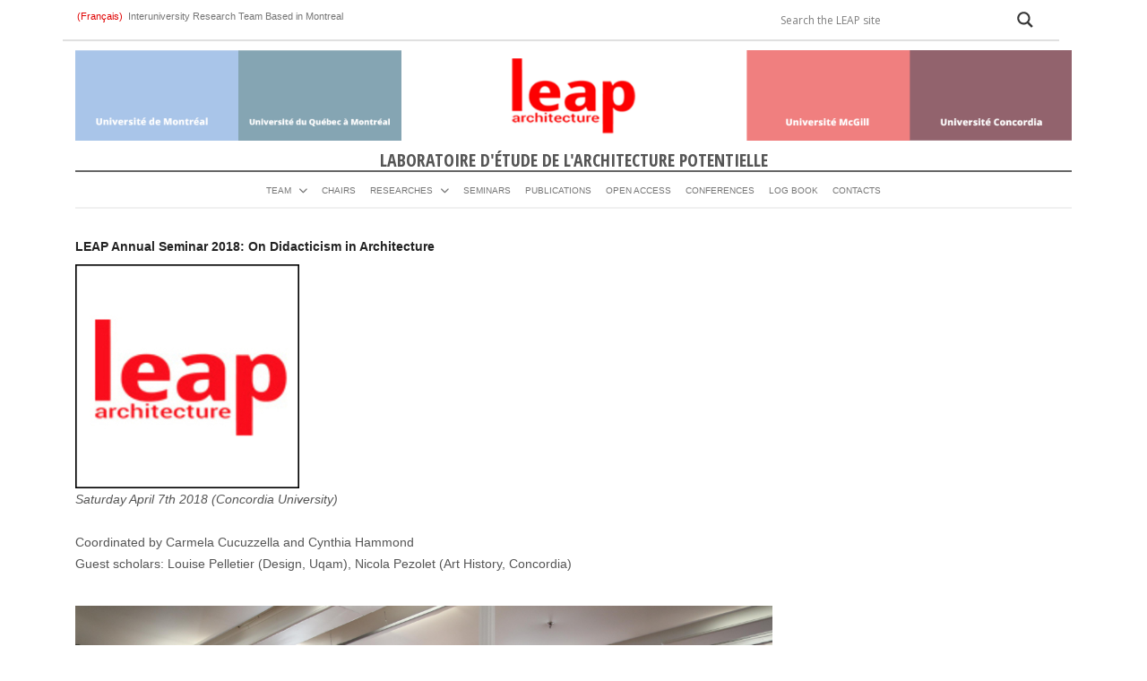

--- FILE ---
content_type: text/html; charset=UTF-8
request_url: https://leap-architecture.org/en/seminaire/seminaire-annuel-du-leap-2017-du-didactisme-en-architecture/
body_size: 79583
content:
<!DOCTYPE html>
<html dir="ltr" lang="en-US" prefix="og: https://ogp.me/ns#" class="no-js">
<head>
	<meta charset="UTF-8">
	        <meta name="viewport" content="width=device-width, initial-scale=1, maximum-scale=1" />
    	<link rel="profile" href="http://gmpg.org/xfn/11">
	<link rel="pingback" href="https://leap-architecture.org/xmlrpc.php">
	<!--[if lt IE 9]>
	<script src="https://leap-architecture.org/wp-content/themes/newsplus_4/js/html5.js"></script>
	<![endif]-->
	<title>LEAP Annual Seminar 2018: On Didacticism in Architecture | LABORATOIRE D'ÉTUDE DE L'ARCHITECTURE POTENTIELLE</title>
	<style>img:is([sizes="auto" i], [sizes^="auto," i]) { contain-intrinsic-size: 3000px 1500px }</style>
	
		<!-- All in One SEO 4.9.0 - aioseo.com -->
	<meta name="robots" content="max-image-preview:large" />
	<link rel="canonical" href="https://leap-architecture.org/en/seminaire/seminaire-annuel-du-leap-2017-du-didactisme-en-architecture/" />
	<meta name="generator" content="All in One SEO (AIOSEO) 4.9.0" />
		<meta property="og:locale" content="en_US" />
		<meta property="og:site_name" content="LABORATOIRE D&#039;ÉTUDE DE L&#039;ARCHITECTURE POTENTIELLE | Interuniversity Research Team Based in Montreal" />
		<meta property="og:type" content="article" />
		<meta property="og:title" content="LEAP Annual Seminar 2018: On Didacticism in Architecture | LABORATOIRE D&#039;ÉTUDE DE L&#039;ARCHITECTURE POTENTIELLE" />
		<meta property="og:url" content="https://leap-architecture.org/en/seminaire/seminaire-annuel-du-leap-2017-du-didactisme-en-architecture/" />
		<meta property="article:published_time" content="2018-08-10T15:15:23+00:00" />
		<meta property="article:modified_time" content="2018-08-10T20:19:18+00:00" />
		<meta name="twitter:card" content="summary" />
		<meta name="twitter:title" content="LEAP Annual Seminar 2018: On Didacticism in Architecture | LABORATOIRE D&#039;ÉTUDE DE L&#039;ARCHITECTURE POTENTIELLE" />
		<script type="application/ld+json" class="aioseo-schema">
			{"@context":"https:\/\/schema.org","@graph":[{"@type":"BreadcrumbList","@id":"https:\/\/leap-architecture.org\/en\/seminaire\/seminaire-annuel-du-leap-2017-du-didactisme-en-architecture\/#breadcrumblist","itemListElement":[{"@type":"ListItem","@id":"https:\/\/leap-architecture.org\/en#listItem","position":1,"name":"Accueil","item":"https:\/\/leap-architecture.org\/en","nextItem":{"@type":"ListItem","@id":"https:\/\/leap-architecture.org\/en\/seminaire\/#listItem","name":"S\u00e9minaires"}},{"@type":"ListItem","@id":"https:\/\/leap-architecture.org\/en\/seminaire\/#listItem","position":2,"name":"S\u00e9minaires","item":"https:\/\/leap-architecture.org\/en\/seminaire\/","nextItem":{"@type":"ListItem","@id":"https:\/\/leap-architecture.org\/en\/seminaire\/seminaire-annuel-du-leap-2017-du-didactisme-en-architecture\/#listItem","name":"LEAP Annual Seminar 2018: On Didacticism in Architecture"},"previousItem":{"@type":"ListItem","@id":"https:\/\/leap-architecture.org\/en#listItem","name":"Accueil"}},{"@type":"ListItem","@id":"https:\/\/leap-architecture.org\/en\/seminaire\/seminaire-annuel-du-leap-2017-du-didactisme-en-architecture\/#listItem","position":3,"name":"LEAP Annual Seminar 2018: On Didacticism in Architecture","previousItem":{"@type":"ListItem","@id":"https:\/\/leap-architecture.org\/en\/seminaire\/#listItem","name":"S\u00e9minaires"}}]},{"@type":"Organization","@id":"https:\/\/leap-architecture.org\/en\/#organization","name":"LABORATOIRE D'\u00c9TUDE DE L'ARCHITECTURE POTENTIELLE","description":"Interuniversity Research Team Based in Montreal","url":"https:\/\/leap-architecture.org\/en\/","logo":{"@type":"ImageObject","url":"https:\/\/leap-architecture.org\/wp-content\/uploads\/2018\/08\/leap_cadre.jpg","@id":"https:\/\/leap-architecture.org\/en\/seminaire\/seminaire-annuel-du-leap-2017-du-didactisme-en-architecture\/#organizationLogo","width":250,"height":250},"image":{"@id":"https:\/\/leap-architecture.org\/en\/seminaire\/seminaire-annuel-du-leap-2017-du-didactisme-en-architecture\/#organizationLogo"}},{"@type":"WebPage","@id":"https:\/\/leap-architecture.org\/en\/seminaire\/seminaire-annuel-du-leap-2017-du-didactisme-en-architecture\/#webpage","url":"https:\/\/leap-architecture.org\/en\/seminaire\/seminaire-annuel-du-leap-2017-du-didactisme-en-architecture\/","name":"LEAP Annual Seminar 2018: On Didacticism in Architecture | LABORATOIRE D'\u00c9TUDE DE L'ARCHITECTURE POTENTIELLE","inLanguage":"en-US","isPartOf":{"@id":"https:\/\/leap-architecture.org\/en\/#website"},"breadcrumb":{"@id":"https:\/\/leap-architecture.org\/en\/seminaire\/seminaire-annuel-du-leap-2017-du-didactisme-en-architecture\/#breadcrumblist"},"image":{"@type":"ImageObject","url":"https:\/\/leap-architecture.org\/wp-content\/uploads\/2018\/08\/leap_cadre.jpg","@id":"https:\/\/leap-architecture.org\/en\/seminaire\/seminaire-annuel-du-leap-2017-du-didactisme-en-architecture\/#mainImage","width":250,"height":250},"primaryImageOfPage":{"@id":"https:\/\/leap-architecture.org\/en\/seminaire\/seminaire-annuel-du-leap-2017-du-didactisme-en-architecture\/#mainImage"},"datePublished":"2018-08-10T10:15:23-05:00","dateModified":"2018-08-10T15:19:18-05:00"},{"@type":"WebSite","@id":"https:\/\/leap-architecture.org\/en\/#website","url":"https:\/\/leap-architecture.org\/en\/","name":"{:fr}LABORATOIRE D'\u00c9TUDE DE L'ARCHITECTURE POTENTIELLE{:}{:en}LABORATOIRE D'\u00c9TUDE DE L'ARCHITECTURE POTENTIELLE{:}","description":"Interuniversity Research Team Based in Montreal","inLanguage":"en-US","publisher":{"@id":"https:\/\/leap-architecture.org\/en\/#organization"}}]}
		</script>
		<!-- All in One SEO -->

<link rel='dns-prefetch' href='//fonts.googleapis.com' />
<link rel="alternate" type="application/rss+xml" title="LABORATOIRE D&#039;ÉTUDE DE L&#039;ARCHITECTURE POTENTIELLE &raquo; Feed" href="https://leap-architecture.org/en/feed/" />
<link rel="alternate" type="application/rss+xml" title="LABORATOIRE D&#039;ÉTUDE DE L&#039;ARCHITECTURE POTENTIELLE &raquo; Comments Feed" href="https://leap-architecture.org/en/comments/feed/" />
<script type="text/javascript">
/* <![CDATA[ */
window._wpemojiSettings = {"baseUrl":"https:\/\/s.w.org\/images\/core\/emoji\/16.0.1\/72x72\/","ext":".png","svgUrl":"https:\/\/s.w.org\/images\/core\/emoji\/16.0.1\/svg\/","svgExt":".svg","source":{"concatemoji":"https:\/\/leap-architecture.org\/wp-includes\/js\/wp-emoji-release.min.js?ver=6.8.3"}};
/*! This file is auto-generated */
!function(s,n){var o,i,e;function c(e){try{var t={supportTests:e,timestamp:(new Date).valueOf()};sessionStorage.setItem(o,JSON.stringify(t))}catch(e){}}function p(e,t,n){e.clearRect(0,0,e.canvas.width,e.canvas.height),e.fillText(t,0,0);var t=new Uint32Array(e.getImageData(0,0,e.canvas.width,e.canvas.height).data),a=(e.clearRect(0,0,e.canvas.width,e.canvas.height),e.fillText(n,0,0),new Uint32Array(e.getImageData(0,0,e.canvas.width,e.canvas.height).data));return t.every(function(e,t){return e===a[t]})}function u(e,t){e.clearRect(0,0,e.canvas.width,e.canvas.height),e.fillText(t,0,0);for(var n=e.getImageData(16,16,1,1),a=0;a<n.data.length;a++)if(0!==n.data[a])return!1;return!0}function f(e,t,n,a){switch(t){case"flag":return n(e,"\ud83c\udff3\ufe0f\u200d\u26a7\ufe0f","\ud83c\udff3\ufe0f\u200b\u26a7\ufe0f")?!1:!n(e,"\ud83c\udde8\ud83c\uddf6","\ud83c\udde8\u200b\ud83c\uddf6")&&!n(e,"\ud83c\udff4\udb40\udc67\udb40\udc62\udb40\udc65\udb40\udc6e\udb40\udc67\udb40\udc7f","\ud83c\udff4\u200b\udb40\udc67\u200b\udb40\udc62\u200b\udb40\udc65\u200b\udb40\udc6e\u200b\udb40\udc67\u200b\udb40\udc7f");case"emoji":return!a(e,"\ud83e\udedf")}return!1}function g(e,t,n,a){var r="undefined"!=typeof WorkerGlobalScope&&self instanceof WorkerGlobalScope?new OffscreenCanvas(300,150):s.createElement("canvas"),o=r.getContext("2d",{willReadFrequently:!0}),i=(o.textBaseline="top",o.font="600 32px Arial",{});return e.forEach(function(e){i[e]=t(o,e,n,a)}),i}function t(e){var t=s.createElement("script");t.src=e,t.defer=!0,s.head.appendChild(t)}"undefined"!=typeof Promise&&(o="wpEmojiSettingsSupports",i=["flag","emoji"],n.supports={everything:!0,everythingExceptFlag:!0},e=new Promise(function(e){s.addEventListener("DOMContentLoaded",e,{once:!0})}),new Promise(function(t){var n=function(){try{var e=JSON.parse(sessionStorage.getItem(o));if("object"==typeof e&&"number"==typeof e.timestamp&&(new Date).valueOf()<e.timestamp+604800&&"object"==typeof e.supportTests)return e.supportTests}catch(e){}return null}();if(!n){if("undefined"!=typeof Worker&&"undefined"!=typeof OffscreenCanvas&&"undefined"!=typeof URL&&URL.createObjectURL&&"undefined"!=typeof Blob)try{var e="postMessage("+g.toString()+"("+[JSON.stringify(i),f.toString(),p.toString(),u.toString()].join(",")+"));",a=new Blob([e],{type:"text/javascript"}),r=new Worker(URL.createObjectURL(a),{name:"wpTestEmojiSupports"});return void(r.onmessage=function(e){c(n=e.data),r.terminate(),t(n)})}catch(e){}c(n=g(i,f,p,u))}t(n)}).then(function(e){for(var t in e)n.supports[t]=e[t],n.supports.everything=n.supports.everything&&n.supports[t],"flag"!==t&&(n.supports.everythingExceptFlag=n.supports.everythingExceptFlag&&n.supports[t]);n.supports.everythingExceptFlag=n.supports.everythingExceptFlag&&!n.supports.flag,n.DOMReady=!1,n.readyCallback=function(){n.DOMReady=!0}}).then(function(){return e}).then(function(){var e;n.supports.everything||(n.readyCallback(),(e=n.source||{}).concatemoji?t(e.concatemoji):e.wpemoji&&e.twemoji&&(t(e.twemoji),t(e.wpemoji)))}))}((window,document),window._wpemojiSettings);
/* ]]> */
</script>
<link rel='stylesheet' id='css-cs-css' href='https://leap-architecture.org/wp-content/plugins/LEAP//chosen/chosen.css?ver=6.8.3' type='text/css' media='all' />
<link rel='stylesheet' id='css-et-css' href='https://leap-architecture.org/wp-content/plugins/Publications//css/easy-responsive-tabs.css?ver=6.8.3' type='text/css' media='all' />

<style id='wp-emoji-styles-inline-css' type='text/css'>

	img.wp-smiley, img.emoji {
		display: inline !important;
		border: none !important;
		box-shadow: none !important;
		height: 1em !important;
		width: 1em !important;
		margin: 0 0.07em !important;
		vertical-align: -0.1em !important;
		background: none !important;
		padding: 0 !important;
	}
</style>
<link rel='stylesheet' id='wp-block-library-css' href='https://leap-architecture.org/wp-includes/css/dist/block-library/style.min.css?ver=6.8.3' type='text/css' media='all' />
<style id='classic-theme-styles-inline-css' type='text/css'>
/*! This file is auto-generated */
.wp-block-button__link{color:#fff;background-color:#32373c;border-radius:9999px;box-shadow:none;text-decoration:none;padding:calc(.667em + 2px) calc(1.333em + 2px);font-size:1.125em}.wp-block-file__button{background:#32373c;color:#fff;text-decoration:none}
</style>
<link rel='stylesheet' id='aioseo/css/src/vue/standalone/blocks/table-of-contents/global.scss-css' href='https://leap-architecture.org/wp-content/plugins/all-in-one-seo-pack/dist/Lite/assets/css/table-of-contents/global.e90f6d47.css?ver=4.9.0' type='text/css' media='all' />
<style id='global-styles-inline-css' type='text/css'>
:root{--wp--preset--aspect-ratio--square: 1;--wp--preset--aspect-ratio--4-3: 4/3;--wp--preset--aspect-ratio--3-4: 3/4;--wp--preset--aspect-ratio--3-2: 3/2;--wp--preset--aspect-ratio--2-3: 2/3;--wp--preset--aspect-ratio--16-9: 16/9;--wp--preset--aspect-ratio--9-16: 9/16;--wp--preset--color--black: #000000;--wp--preset--color--cyan-bluish-gray: #abb8c3;--wp--preset--color--white: #ffffff;--wp--preset--color--pale-pink: #f78da7;--wp--preset--color--vivid-red: #cf2e2e;--wp--preset--color--luminous-vivid-orange: #ff6900;--wp--preset--color--luminous-vivid-amber: #fcb900;--wp--preset--color--light-green-cyan: #7bdcb5;--wp--preset--color--vivid-green-cyan: #00d084;--wp--preset--color--pale-cyan-blue: #8ed1fc;--wp--preset--color--vivid-cyan-blue: #0693e3;--wp--preset--color--vivid-purple: #9b51e0;--wp--preset--gradient--vivid-cyan-blue-to-vivid-purple: linear-gradient(135deg,rgba(6,147,227,1) 0%,rgb(155,81,224) 100%);--wp--preset--gradient--light-green-cyan-to-vivid-green-cyan: linear-gradient(135deg,rgb(122,220,180) 0%,rgb(0,208,130) 100%);--wp--preset--gradient--luminous-vivid-amber-to-luminous-vivid-orange: linear-gradient(135deg,rgba(252,185,0,1) 0%,rgba(255,105,0,1) 100%);--wp--preset--gradient--luminous-vivid-orange-to-vivid-red: linear-gradient(135deg,rgba(255,105,0,1) 0%,rgb(207,46,46) 100%);--wp--preset--gradient--very-light-gray-to-cyan-bluish-gray: linear-gradient(135deg,rgb(238,238,238) 0%,rgb(169,184,195) 100%);--wp--preset--gradient--cool-to-warm-spectrum: linear-gradient(135deg,rgb(74,234,220) 0%,rgb(151,120,209) 20%,rgb(207,42,186) 40%,rgb(238,44,130) 60%,rgb(251,105,98) 80%,rgb(254,248,76) 100%);--wp--preset--gradient--blush-light-purple: linear-gradient(135deg,rgb(255,206,236) 0%,rgb(152,150,240) 100%);--wp--preset--gradient--blush-bordeaux: linear-gradient(135deg,rgb(254,205,165) 0%,rgb(254,45,45) 50%,rgb(107,0,62) 100%);--wp--preset--gradient--luminous-dusk: linear-gradient(135deg,rgb(255,203,112) 0%,rgb(199,81,192) 50%,rgb(65,88,208) 100%);--wp--preset--gradient--pale-ocean: linear-gradient(135deg,rgb(255,245,203) 0%,rgb(182,227,212) 50%,rgb(51,167,181) 100%);--wp--preset--gradient--electric-grass: linear-gradient(135deg,rgb(202,248,128) 0%,rgb(113,206,126) 100%);--wp--preset--gradient--midnight: linear-gradient(135deg,rgb(2,3,129) 0%,rgb(40,116,252) 100%);--wp--preset--font-size--small: 13px;--wp--preset--font-size--medium: 20px;--wp--preset--font-size--large: 36px;--wp--preset--font-size--x-large: 42px;--wp--preset--spacing--20: 0.44rem;--wp--preset--spacing--30: 0.67rem;--wp--preset--spacing--40: 1rem;--wp--preset--spacing--50: 1.5rem;--wp--preset--spacing--60: 2.25rem;--wp--preset--spacing--70: 3.38rem;--wp--preset--spacing--80: 5.06rem;--wp--preset--shadow--natural: 6px 6px 9px rgba(0, 0, 0, 0.2);--wp--preset--shadow--deep: 12px 12px 50px rgba(0, 0, 0, 0.4);--wp--preset--shadow--sharp: 6px 6px 0px rgba(0, 0, 0, 0.2);--wp--preset--shadow--outlined: 6px 6px 0px -3px rgba(255, 255, 255, 1), 6px 6px rgba(0, 0, 0, 1);--wp--preset--shadow--crisp: 6px 6px 0px rgba(0, 0, 0, 1);}:where(.is-layout-flex){gap: 0.5em;}:where(.is-layout-grid){gap: 0.5em;}body .is-layout-flex{display: flex;}.is-layout-flex{flex-wrap: wrap;align-items: center;}.is-layout-flex > :is(*, div){margin: 0;}body .is-layout-grid{display: grid;}.is-layout-grid > :is(*, div){margin: 0;}:where(.wp-block-columns.is-layout-flex){gap: 2em;}:where(.wp-block-columns.is-layout-grid){gap: 2em;}:where(.wp-block-post-template.is-layout-flex){gap: 1.25em;}:where(.wp-block-post-template.is-layout-grid){gap: 1.25em;}.has-black-color{color: var(--wp--preset--color--black) !important;}.has-cyan-bluish-gray-color{color: var(--wp--preset--color--cyan-bluish-gray) !important;}.has-white-color{color: var(--wp--preset--color--white) !important;}.has-pale-pink-color{color: var(--wp--preset--color--pale-pink) !important;}.has-vivid-red-color{color: var(--wp--preset--color--vivid-red) !important;}.has-luminous-vivid-orange-color{color: var(--wp--preset--color--luminous-vivid-orange) !important;}.has-luminous-vivid-amber-color{color: var(--wp--preset--color--luminous-vivid-amber) !important;}.has-light-green-cyan-color{color: var(--wp--preset--color--light-green-cyan) !important;}.has-vivid-green-cyan-color{color: var(--wp--preset--color--vivid-green-cyan) !important;}.has-pale-cyan-blue-color{color: var(--wp--preset--color--pale-cyan-blue) !important;}.has-vivid-cyan-blue-color{color: var(--wp--preset--color--vivid-cyan-blue) !important;}.has-vivid-purple-color{color: var(--wp--preset--color--vivid-purple) !important;}.has-black-background-color{background-color: var(--wp--preset--color--black) !important;}.has-cyan-bluish-gray-background-color{background-color: var(--wp--preset--color--cyan-bluish-gray) !important;}.has-white-background-color{background-color: var(--wp--preset--color--white) !important;}.has-pale-pink-background-color{background-color: var(--wp--preset--color--pale-pink) !important;}.has-vivid-red-background-color{background-color: var(--wp--preset--color--vivid-red) !important;}.has-luminous-vivid-orange-background-color{background-color: var(--wp--preset--color--luminous-vivid-orange) !important;}.has-luminous-vivid-amber-background-color{background-color: var(--wp--preset--color--luminous-vivid-amber) !important;}.has-light-green-cyan-background-color{background-color: var(--wp--preset--color--light-green-cyan) !important;}.has-vivid-green-cyan-background-color{background-color: var(--wp--preset--color--vivid-green-cyan) !important;}.has-pale-cyan-blue-background-color{background-color: var(--wp--preset--color--pale-cyan-blue) !important;}.has-vivid-cyan-blue-background-color{background-color: var(--wp--preset--color--vivid-cyan-blue) !important;}.has-vivid-purple-background-color{background-color: var(--wp--preset--color--vivid-purple) !important;}.has-black-border-color{border-color: var(--wp--preset--color--black) !important;}.has-cyan-bluish-gray-border-color{border-color: var(--wp--preset--color--cyan-bluish-gray) !important;}.has-white-border-color{border-color: var(--wp--preset--color--white) !important;}.has-pale-pink-border-color{border-color: var(--wp--preset--color--pale-pink) !important;}.has-vivid-red-border-color{border-color: var(--wp--preset--color--vivid-red) !important;}.has-luminous-vivid-orange-border-color{border-color: var(--wp--preset--color--luminous-vivid-orange) !important;}.has-luminous-vivid-amber-border-color{border-color: var(--wp--preset--color--luminous-vivid-amber) !important;}.has-light-green-cyan-border-color{border-color: var(--wp--preset--color--light-green-cyan) !important;}.has-vivid-green-cyan-border-color{border-color: var(--wp--preset--color--vivid-green-cyan) !important;}.has-pale-cyan-blue-border-color{border-color: var(--wp--preset--color--pale-cyan-blue) !important;}.has-vivid-cyan-blue-border-color{border-color: var(--wp--preset--color--vivid-cyan-blue) !important;}.has-vivid-purple-border-color{border-color: var(--wp--preset--color--vivid-purple) !important;}.has-vivid-cyan-blue-to-vivid-purple-gradient-background{background: var(--wp--preset--gradient--vivid-cyan-blue-to-vivid-purple) !important;}.has-light-green-cyan-to-vivid-green-cyan-gradient-background{background: var(--wp--preset--gradient--light-green-cyan-to-vivid-green-cyan) !important;}.has-luminous-vivid-amber-to-luminous-vivid-orange-gradient-background{background: var(--wp--preset--gradient--luminous-vivid-amber-to-luminous-vivid-orange) !important;}.has-luminous-vivid-orange-to-vivid-red-gradient-background{background: var(--wp--preset--gradient--luminous-vivid-orange-to-vivid-red) !important;}.has-very-light-gray-to-cyan-bluish-gray-gradient-background{background: var(--wp--preset--gradient--very-light-gray-to-cyan-bluish-gray) !important;}.has-cool-to-warm-spectrum-gradient-background{background: var(--wp--preset--gradient--cool-to-warm-spectrum) !important;}.has-blush-light-purple-gradient-background{background: var(--wp--preset--gradient--blush-light-purple) !important;}.has-blush-bordeaux-gradient-background{background: var(--wp--preset--gradient--blush-bordeaux) !important;}.has-luminous-dusk-gradient-background{background: var(--wp--preset--gradient--luminous-dusk) !important;}.has-pale-ocean-gradient-background{background: var(--wp--preset--gradient--pale-ocean) !important;}.has-electric-grass-gradient-background{background: var(--wp--preset--gradient--electric-grass) !important;}.has-midnight-gradient-background{background: var(--wp--preset--gradient--midnight) !important;}.has-small-font-size{font-size: var(--wp--preset--font-size--small) !important;}.has-medium-font-size{font-size: var(--wp--preset--font-size--medium) !important;}.has-large-font-size{font-size: var(--wp--preset--font-size--large) !important;}.has-x-large-font-size{font-size: var(--wp--preset--font-size--x-large) !important;}
:where(.wp-block-post-template.is-layout-flex){gap: 1.25em;}:where(.wp-block-post-template.is-layout-grid){gap: 1.25em;}
:where(.wp-block-columns.is-layout-flex){gap: 2em;}:where(.wp-block-columns.is-layout-grid){gap: 2em;}
:root :where(.wp-block-pullquote){font-size: 1.5em;line-height: 1.6;}
</style>
<link rel='stylesheet' id='humaneco-dt-style-css' href='https://leap-architecture.org/wp-content/plugins/Publications//DataTables/datatables.min.css?ver=6.8.3' type='text/css' media='all' />
<link rel='stylesheet' id='wpdreams-asl-basic-css' href='https://leap-architecture.org/wp-content/plugins/ajax-search-lite/css/style.basic.css?ver=4.13.4' type='text/css' media='all' />
<style id='wpdreams-asl-basic-inline-css' type='text/css'>

					div[id*='ajaxsearchlitesettings'].searchsettings .asl_option_inner label {
						font-size: 0px !important;
						color: rgba(0, 0, 0, 0);
					}
					div[id*='ajaxsearchlitesettings'].searchsettings .asl_option_inner label:after {
						font-size: 11px !important;
						position: absolute;
						top: 0;
						left: 0;
						z-index: 1;
					}
					.asl_w_container {
						width: 320px;
						margin: 0px -10px 0px calc(100% - 310px);
						min-width: 200px;
					}
					div[id*='ajaxsearchlite'].asl_m {
						width: 100%;
					}
					div[id*='ajaxsearchliteres'].wpdreams_asl_results div.resdrg span.highlighted {
						font-weight: bold;
						color: rgb(217, 49, 43);
						background-color: rgba(238, 238, 238, 1);
					}
					div[id*='ajaxsearchliteres'].wpdreams_asl_results .results img.asl_image {
						width: 70px;
						height: 70px;
						object-fit: cover;
					}
					div[id*='ajaxsearchlite'].asl_r .results {
						max-height: none;
					}
					div[id*='ajaxsearchlite'].asl_r {
						position: absolute;
					}
				
						div.asl_r.asl_w.vertical .results .item::after {
							display: block;
							position: absolute;
							bottom: 0;
							content: '';
							height: 1px;
							width: 100%;
							background: #D8D8D8;
						}
						div.asl_r.asl_w.vertical .results .item.asl_last_item::after {
							display: none;
						}
					
</style>
<link rel='stylesheet' id='wpdreams-asl-instance-css' href='https://leap-architecture.org/wp-content/plugins/ajax-search-lite/css/style-underline.css?ver=4.13.4' type='text/css' media='all' />
<link rel='stylesheet' id='wp-pagenavi-css' href='https://leap-architecture.org/wp-content/plugins/wp-pagenavi/pagenavi-css.css?ver=2.70' type='text/css' media='all' />
<link rel='stylesheet' id='js_composer_front-css' href='https://leap-architecture.org/wp-content/plugins/js_composer/assets/css/js_composer.min.css?ver=7.9' type='text/css' media='all' />
<link rel='stylesheet' id='msl-main-css' href='https://leap-architecture.org/wp-content/plugins/master-slider/public/assets/css/masterslider.main.css?ver=3.11.0' type='text/css' media='all' />
<link rel='stylesheet' id='msl-custom-css' href='https://leap-architecture.org/wp-content/uploads/master-slider/custom.css?ver=54.3' type='text/css' media='all' />
<link rel='stylesheet' id='newsplus-fonts-deprecated-css' href='https://fonts.googleapis.com/css?family=Open+Sans:400italic,600italic,700italic,400,600,700&#038;subset=latin,latin-ext' type='text/css' media='all' />
<link rel='stylesheet' id='newsplus-fontawesome-css' href='https://leap-architecture.org/wp-content/themes/newsplus_4/css/fontawesome.min.css?ver=6.8.3' type='text/css' media='all' />
<link rel='stylesheet' id='newsplus-shortcodes-css' href='https://leap-architecture.org/wp-content/themes/newsplus_4/css/newsplus-shortcodes.css?ver=6.8.3' type='text/css' media='all' />
<link rel='stylesheet' id='newsplus-style-css' href='https://leap-architecture.org/wp-content/themes/newsplus_4/style.css?ver=6.8.3' type='text/css' media='all' />
<!--[if lt IE 9]>
<link rel='stylesheet' id='newsplus-ie-css' href='https://leap-architecture.org/wp-content/themes/newsplus_4/css/ie.css?ver=6.8.3' type='text/css' media='all' />
<![endif]-->
<link rel='stylesheet' id='newsplus-responsive-css' href='https://leap-architecture.org/wp-content/themes/newsplus_4/responsive.css?ver=6.8.3' type='text/css' media='all' />
<link rel='stylesheet' id='newsplus-user-css' href='https://leap-architecture.org/wp-content/themes/newsplus_4/user.css?ver=6.8.3' type='text/css' media='all' />
<link rel='stylesheet' id='wpglobus-css' href='https://leap-architecture.org/wp-content/plugins/wpglobus/includes/css/wpglobus.css?ver=3.0.0' type='text/css' media='all' />
<script type="text/javascript" src="https://leap-architecture.org/wp-includes/js/jquery/jquery.min.js?ver=3.7.1" id="jquery-core-js"></script>
<script type="text/javascript" src="https://leap-architecture.org/wp-includes/js/jquery/jquery-migrate.min.js?ver=3.4.1" id="jquery-migrate-js"></script>
<script type="text/javascript" src="https://leap-architecture.org/wp-content/plugins/LEAP/js/ajax_search_en.js?ver=6.8.3" id="my-js-js"></script>
<script type="text/javascript" id="utils-js-extra">
/* <![CDATA[ */
var userSettings = {"url":"\/","uid":"0","time":"1768666501","secure":"1"};
/* ]]> */
</script>
<script type="text/javascript" src="https://leap-architecture.org/wp-includes/js/utils.min.js?ver=6.8.3" id="utils-js"></script>
<script></script><link rel="https://api.w.org/" href="https://leap-architecture.org/en/wp-json/" /><link rel="EditURI" type="application/rsd+xml" title="RSD" href="https://leap-architecture.org/xmlrpc.php?rsd" />
<meta name="generator" content="WordPress 6.8.3" />
<link rel='shortlink' href='https://leap-architecture.org/en/?p=19139' />
<link rel="alternate" title="oEmbed (JSON)" type="application/json+oembed" href="https://leap-architecture.org/en/wp-json/oembed/1.0/embed?url=https%3A%2F%2Fleap-architecture.org%2Fen%2Fseminaire%2Fseminaire-annuel-du-leap-2017-du-didactisme-en-architecture%2F" />
<link rel="alternate" title="oEmbed (XML)" type="text/xml+oembed" href="https://leap-architecture.org/en/wp-json/oembed/1.0/embed?url=https%3A%2F%2Fleap-architecture.org%2Fen%2Fseminaire%2Fseminaire-annuel-du-leap-2017-du-didactisme-en-architecture%2F&#038;format=xml" />
<script>var ms_grabbing_curosr = 'https://leap-architecture.org/wp-content/plugins/master-slider/public/assets/css/common/grabbing.cur', ms_grab_curosr = 'https://leap-architecture.org/wp-content/plugins/master-slider/public/assets/css/common/grab.cur';</script>
<meta name="generator" content="MasterSlider 3.11.0 - Responsive Touch Image Slider | avt.li/msf" />
		<style type="text/css">
			.primary-nav {
				background-color:#ffffff;
			}
			ul.nav-menu > li > a {
				text-shadow: none;
				color:;
			}
			.primary-nav li:hover > a {
				color:;
				border-bottom-color: ;
			}
			ul.nav-menu > li.current-menu-item > a,
			ul.nav-menu > li.current-menu-ancestor > a,
			ul.nav-menu > li.current_page_item > a,
			ul.nav-menu > li.current_page_ancestor > a {
				border-bottom-color: ;
				color:  ;
			}
			.primary-nav li ul {
				background-color:#ffffff;
			}
			.primary-nav li ul li a {
				color:;
			}
			.primary-nav li ul li:hover > a {
				color:;
				background-color:;
			}
			.sb-title {
				color:;
			}
			#secondary {
				color:;
				background-color:;
			}
			#secondary .sep {
				color:;
			}
			#secondary .widget a,
			#secondary .widget ul a {
				color:;
			}
			#secondary .widget a:hover,
			#secondary .widget ul a:hover {
				color:;
			}
			.sc-title {
				color:;
			}
			#secondary .widget ul li,
			#secondary .post-list > li:after {
				border-bottom-color: ;
			}
		
			#secondary .widget ul ul {
				border-top-color: ;
			}
			#footer {
				color:;
				background-color:;
			}
			body.is-stretched.custom-background {
				background-color:;
			}
			#footer a {
				color:;
			}
			#footer a:hover {
				color:;
			}
		</style>
				<style type="text/css">
		.sp-label-archive { color:;background:;}.sp-post .entry-content, .sp-post .card-content, .sp-post.entry-classic{background:;}.main-row,.two-sidebars .primary-row { margin: 0 -0px; }#primary:not(.full-width), #container, #sidebar, .two-sidebars #content, .two-sidebars #sidebar-b, .entry-header.full-header, .ad-area-above-content { padding: 0 0px; }		body {
			font-size: 11px;
		}
				#page {
			max-width: 1160px;
		}
		.wrap,
		.primary-nav,
		.is-boxed .top-nav,
		.is-boxed .header-slim.site-header {
			max-width: 1112px;
		}
		@media only screen and (max-width: 1208px) {
			.wrap,
			.primary-nav,
			.is-boxed .top-nav,
			.is-boxed .header-slim.site-header,
			.is-stretched .top-nav .wrap {
				max-width: calc(100% - 48px);
			}
			.is-boxed .sticky-nav,
			.is-boxed .header-slim.sticky-nav,
			.is-boxed #responsive-menu.sticky-nav {
				max-width: calc(97.5% - 48px);
			}
		}
				</style>
		<!--[if lt IE 9]>
	<script src="https://html5shim.googlecode.com/svn/trunk/html5.js"></script>
	<![endif]-->
<link href="https://fonts.googleapis.com/icon?family=Material+Icons"
      rel="stylesheet">
<link href="https://fonts.googleapis.com/css?family=Open+Sans+Condensed:700" rel="stylesheet">
<script>
jQuery( document ).ready(function() {
  jQuery(".site-title").after("<div class='titre'>LABORATOIRE D'ÉTUDE DE L'ARCHITECTURE POTENTIELLE</div>");

});
</script>

<style>
.meta-row { display:none; }
.single-post-thumb {padding-top:12px !important; }
/* Pour les titres de post sur les résultats de recherche */
.entry-classic h2 a {
   font-size:0.60em;
   font-weight:bold;
}
.post-thumb .attachment-post-thumbnail
{
  max-width:125px;
}
/* pour la barre de recherche dans le header */
div[id*="ajaxsearchlite"] {
    box-shadow: 0px 0px 0px 0px #e4e4e4 !important;
}
/* Pour les boites de recherche associées au tableau foootable */
.inputfootable {
   height:30px !important;
   margin-bottom:10px !important;
   //border:none !important;
   box-shadow:0px 1px 0px 0px #e4e4e4 !important;
}
.loupefootable {
   position:relative;
   top:10px;
   left:10px;
   font-size:28px;
}

/* Pour les shortcodes de NewsPlus */
.sb-title {
  display:none !important;
}
.entry-date {
  display:none !important;
}
.newsplus_recent_posts h4 {
  font-weight:bold !important;
}
.newsticker {
  background:#ffffff;
}
.newsscroller_title{
  text-decoration: none !important; 
  line-height:18px !important;
  padding-bottom:10px;
}
.newsscroller_title a {
  text-decoration: none !important;
  font-weight:bold;
  font-size:16px;
  color: #444;
}
.postslider {
  font-size:11px;
}
.postslider h2 {
  font-size:16px;
  font-weight:bold;
}

.amr_widget {
   border: 1px solid #cccccc;
   padding-top:10px !important;
   padding-bottom:10px !important;
}
.date {
   color:#ffffff !important;
   display:none !important;
}

.master-slider {
   border: 1px solid #cccccc;
}
.wpcufpn_container {
  background:#ffffff;
  padding-bottom:40px !important;
}
.wpcufpn_container:hover {
  background:#ffffff;
}
header {
  padding-top:10px !important;
  padding-bottom:0px !important;
}
/* Les quatres logos juste avant le footer */
#secondary {
 border-top:solid 2px #666666 !important;
 border-bottom:solid 2px #666666 !important;
 margin-top:0px !important;
 margin-bottom:0px !important;
}

/* Le titre sous le logo */
.titre {
  padding-top:10px ;
  word-wrap: break-word;
  font-size:1.8em; 
  line-height:1.2em; 
  width:100%;
  //height:32px;
  text-align:center;
  //position:relative;
  //top: -8px;
  font-family: 'Open Sans Condensed';
  font-weight:bold;
}
/* English/Français dans le coin supérieur gauche */
.langue_top {
   color:#e00000;
   text-decoration:none;
}
.logo_header {
   width:100%;
   float:right;
}
.post-thumb {background:#ffffff!important; }

#secondary {
   background:#ffffff;
}

/* Fond des images des posts */
.single-post-thumb {
   background:#ffffff;
}

#l_sw { color:#e00000; }

#utility-top {
  background-color:#ffffff !important;
  margin-left:10px !important;
  margin-right:0px !important; 
  margin-top:0px !important; 
  border-bottom:solid 2px #e0e0e0 !important;
}
#main-nav { 
  border-top:solid 2px #666666;
}
.menu-item a {
   font-size: 10px !important; 
   padding-left:8px !important;
   padding-right:8px !important;
}

.masonry {
    margin: 1.5em 0;
    margin-top:5px;
    padding: 0;
    -moz-column-gap: 1.5em;
    -webkit-column-gap: 1.5em;
    column-gap: 1.5em;
}

.entry-title {
  font-size:14px !important;
  font-weight:bold  !important;
  margin-bottom:0px  !important; 
  margin-top:0px  !important;
  line-height:16px !important;
}
.post-excerpt {
   text-align:justify !important;
   text-justify:newspaper !important ;
   padding-top:5px;
}
.item {
    display: inline-block !important;
    background: #fff;
    //padding: 1em;
    padding-top:10px;
    padding-bottom:0px;
    width: 100%;
}
.item_sticky {
  //width:100% ;
  width: calc(100% - 20px);
  border: 1px solid #cccccc;
  padding:10px;
  padding-bottom: 0px;
  padding-top: 5px;
}
.attachment-post-thumbnail {
  margin:0px !important;
  padding-bottom:0px !important;
}

.thumbnail_membre {
  float: left;
padding-right:10px;
  padding-bottom: 20px;
  min-height : 600px;
}

   .separateur_logo {
     display:none;
   }
   .separateur_logo2 {
     display:block;
   }

@media only screen and (min-width: 400px) {
    .masonry  {
        -moz-column-count: 1;
        -webkit-column-count: 1;
        column-count: 1;
    }
   .thumbnail_membre {
	width:100%;
        min-height:600px;
   }

}

@media only screen and (min-width: 700px) {
    .masonry  {
        -moz-column-count: 2;
        -webkit-column-count: 2;
        column-count: 2;
    }
   .thumbnail_membre {
	width:100%;
        min-height:600px;
   }

}

@media only screen and (min-width: 860px) {
    .masonry {
        -moz-column-count: 2;
        -webkit-column-count: 2;
        column-count: 2;
    }
   .logo_header {
      width:80%;
      float:right;
   }
   .thumbnail_membre {
	width:calc(50% - 10px);
   }
   .separateur_logo {
     display:block;
   }
   .separateur_logo2 {
     display:none;
   }
}

@media only screen and (min-width: 1100px) {
    .masonry  {
        -moz-column-count: 2;
        -webkit-column-count: 2;
        column-count: 2;
    }
   .thumbnail_membre {
      width:calc(33% - 10px);
      min-height : 600px;
   }
}


/* Pour ne pas nuire au footable css */
table, table * {
   // border:  0 !important;
    background: transparent !important;
}

</style>

<!-- Matomo -->
<script type="text/javascript">
  var _paq = _paq || [];
  /* tracker methods like "setCustomDimension" should be called before "trackPageView" */
  _paq.push(['trackPageView']);
  _paq.push(['enableLinkTracking']);
  (function() {
    var u="//www.ccc.umontreal.ca/piwik/";
    _paq.push(['setTrackerUrl', u+'piwik.php']);
    _paq.push(['setSiteId', '4']);
    var d=document, g=d.createElement('script'), s=d.getElementsByTagName('script')[0];
    g.type='text/javascript'; g.async=true; g.defer=true; g.src=u+'piwik.js'; s.parentNode.insertBefore(g,s);
  })();
</script>
<!-- End Matomo Code -->

<link rel="shortcut icon" href="http://localhost/Leap/wp-content/uploads/2018/01/favicon.ico"/>				<link rel="preconnect" href="https://fonts.gstatic.com" crossorigin />
				<link rel="preload" as="style" href="//fonts.googleapis.com/css?family=Open+Sans&display=swap" />
								<link rel="stylesheet" href="//fonts.googleapis.com/css?family=Open+Sans&display=swap" media="all" />
				<meta name="generator" content="Powered by WPBakery Page Builder - drag and drop page builder for WordPress."/>
			<style media="screen">
				.wpglobus_flag_fr{background-image:url(https://leap-architecture.org/wp-content/plugins/wpglobus/flags/fr.png)}
.wpglobus_flag_en{background-image:url(https://leap-architecture.org/wp-content/plugins/wpglobus/flags/us.png)}
			</style>
			<link rel="alternate" hreflang="fr-FR" href="https://leap-architecture.org/seminaire/seminaire-annuel-du-leap-2017-du-didactisme-en-architecture/" /><link rel="alternate" hreflang="en-US" href="https://leap-architecture.org/en/seminaire/seminaire-annuel-du-leap-2017-du-didactisme-en-architecture/" /><noscript><style> .wpb_animate_when_almost_visible { opacity: 1; }</style></noscript></head>

<body class="wp-singular seminaire-template-default single single-seminaire postid-19139 wp-theme-newsplus_4 _masterslider _ms_version_3.11.0 is-boxed split-70-30 scheme-customizer wpb-js-composer js-comp-ver-7.9 vc_responsive">
	    <div id="page" class="hfeed site clear">
            <div id="utility-top" class="top-nav">
            <div class="wrap clear">
                                <div id="callout-bar" class="callout-left" role="complementary">
                    <div class="callout-inner">
                    <a class="langue_top" href="https://leap-architecture.org/seminaire/seminaire-annuel-du-leap-2017-du-didactisme-en-architecture/">(Français)</a>&nbsp;&nbsp;<span>Interuniversity Research Team Based in Montreal</span>                    </div><!-- .callout-inner -->
                </div><!-- #callout-bar -->
                                    <div id="callout-bar" role="complementary">
                        <div class="callout-inner">
                        <div class="asl_w_container asl_w_container_1" data-id="1" data-instance="1">
	<div id='ajaxsearchlite1'
		data-id="1"
		data-instance="1"
		class="asl_w asl_m asl_m_1 asl_m_1_1">
		<div class="probox">

	
	<div class='prosettings' style='display:none;' data-opened=0>
				<div class='innericon'>
			<svg version="1.1" xmlns="http://www.w3.org/2000/svg" xmlns:xlink="http://www.w3.org/1999/xlink" x="0px" y="0px" width="22" height="22" viewBox="0 0 512 512" enable-background="new 0 0 512 512" xml:space="preserve">
					<polygon transform = "rotate(90 256 256)" points="142.332,104.886 197.48,50 402.5,256 197.48,462 142.332,407.113 292.727,256 "/>
				</svg>
		</div>
	</div>

	
	
	<div class='proinput'>
		<form role="search" action='#' autocomplete="off"
				aria-label="Search form">
			<input aria-label="Search input"
					type='search' class='orig'
					tabindex="0"
					name='phrase'
					placeholder='Recherche dans le site LEAP'
					value=''
					autocomplete="off"/>
			<input aria-label="Search autocomplete"
					type='text'
					class='autocomplete'
					tabindex="-1"
					name='phrase'
					value=''
					autocomplete="off" disabled/>
			<input type='submit' value="Start search" style='width:0; height: 0; visibility: hidden;'>
		</form>
	</div>

	
	
	<button class='promagnifier' tabindex="0" aria-label="Search magnifier">
				<span class='innericon' style="display:block;">
			<svg version="1.1" xmlns="http://www.w3.org/2000/svg" xmlns:xlink="http://www.w3.org/1999/xlink" x="0px" y="0px" width="22" height="22" viewBox="0 0 512 512" enable-background="new 0 0 512 512" xml:space="preserve">
					<path d="M460.355,421.59L353.844,315.078c20.041-27.553,31.885-61.437,31.885-98.037
						C385.729,124.934,310.793,50,218.686,50C126.58,50,51.645,124.934,51.645,217.041c0,92.106,74.936,167.041,167.041,167.041
						c34.912,0,67.352-10.773,94.184-29.158L419.945,462L460.355,421.59z M100.631,217.041c0-65.096,52.959-118.056,118.055-118.056
						c65.098,0,118.057,52.959,118.057,118.056c0,65.096-52.959,118.056-118.057,118.056C153.59,335.097,100.631,282.137,100.631,217.041
						z"/>
				</svg>
		</span>
	</button>

	
	
	<div class='proloading'>

		<div class="asl_loader"><div class="asl_loader-inner asl_simple-circle"></div></div>

			</div>

			<div class='proclose'>
			<svg version="1.1" xmlns="http://www.w3.org/2000/svg" xmlns:xlink="http://www.w3.org/1999/xlink" x="0px"
				y="0px"
				width="12" height="12" viewBox="0 0 512 512" enable-background="new 0 0 512 512"
				xml:space="preserve">
				<polygon points="438.393,374.595 319.757,255.977 438.378,137.348 374.595,73.607 255.995,192.225 137.375,73.622 73.607,137.352 192.246,255.983 73.622,374.625 137.352,438.393 256.002,319.734 374.652,438.378 "/>
			</svg>
		</div>
	
	
</div>	</div>
	<div class='asl_data_container' style="display:none !important;">
		<div class="asl_init_data wpdreams_asl_data_ct"
	style="display:none !important;"
	id="asl_init_id_1"
	data-asl-id="1"
	data-asl-instance="1"
	data-settings="{&quot;homeurl&quot;:&quot;https:\/\/leap-architecture.org\/en\/&quot;,&quot;resultstype&quot;:&quot;vertical&quot;,&quot;resultsposition&quot;:&quot;hover&quot;,&quot;itemscount&quot;:4,&quot;charcount&quot;:3,&quot;highlight&quot;:true,&quot;highlightWholewords&quot;:true,&quot;singleHighlight&quot;:false,&quot;scrollToResults&quot;:{&quot;enabled&quot;:false,&quot;offset&quot;:0},&quot;resultareaclickable&quot;:1,&quot;autocomplete&quot;:{&quot;enabled&quot;:false,&quot;lang&quot;:&quot;en&quot;,&quot;trigger_charcount&quot;:0},&quot;mobile&quot;:{&quot;menu_selector&quot;:&quot;#menu-toggle&quot;},&quot;trigger&quot;:{&quot;click&quot;:&quot;results_page&quot;,&quot;click_location&quot;:&quot;same&quot;,&quot;update_href&quot;:false,&quot;return&quot;:&quot;results_page&quot;,&quot;return_location&quot;:&quot;same&quot;,&quot;facet&quot;:true,&quot;type&quot;:true,&quot;redirect_url&quot;:&quot;?s={phrase}&quot;,&quot;delay&quot;:300},&quot;animations&quot;:{&quot;pc&quot;:{&quot;settings&quot;:{&quot;anim&quot;:&quot;fadedrop&quot;,&quot;dur&quot;:300},&quot;results&quot;:{&quot;anim&quot;:&quot;fadedrop&quot;,&quot;dur&quot;:300},&quot;items&quot;:&quot;voidanim&quot;},&quot;mob&quot;:{&quot;settings&quot;:{&quot;anim&quot;:&quot;fadedrop&quot;,&quot;dur&quot;:300},&quot;results&quot;:{&quot;anim&quot;:&quot;fadedrop&quot;,&quot;dur&quot;:300},&quot;items&quot;:&quot;voidanim&quot;}},&quot;autop&quot;:{&quot;state&quot;:true,&quot;phrase&quot;:&quot;&quot;,&quot;count&quot;:&quot;1&quot;},&quot;resPage&quot;:{&quot;useAjax&quot;:false,&quot;selector&quot;:&quot;#main&quot;,&quot;trigger_type&quot;:true,&quot;trigger_facet&quot;:true,&quot;trigger_magnifier&quot;:false,&quot;trigger_return&quot;:false},&quot;resultsSnapTo&quot;:&quot;left&quot;,&quot;results&quot;:{&quot;width&quot;:&quot;auto&quot;,&quot;width_tablet&quot;:&quot;auto&quot;,&quot;width_phone&quot;:&quot;auto&quot;},&quot;settingsimagepos&quot;:&quot;right&quot;,&quot;closeOnDocClick&quot;:true,&quot;overridewpdefault&quot;:false,&quot;override_method&quot;:&quot;get&quot;}"></div>
	<div id="asl_hidden_data">
		<svg style="position:absolute" height="0" width="0">
			<filter id="aslblur">
				<feGaussianBlur in="SourceGraphic" stdDeviation="4"/>
			</filter>
		</svg>
		<svg style="position:absolute" height="0" width="0">
			<filter id="no_aslblur"></filter>
		</svg>
	</div>
	</div>

	<div id='ajaxsearchliteres1'
	class='vertical wpdreams_asl_results asl_w asl_r asl_r_1 asl_r_1_1'>

	
	<div class="results">

		
		<div class="resdrg">
		</div>

		
	</div>

	
	
</div>

	<div id='__original__ajaxsearchlitesettings1'
		data-id="1"
		class="searchsettings wpdreams_asl_settings asl_w asl_s asl_s_1">
		<form name='options'
		aria-label="Search settings form"
		autocomplete = 'off'>

	
	
	<input type="hidden" name="filters_changed" style="display:none;" value="0">
	<input type="hidden" name="filters_initial" style="display:none;" value="1">

	<div class="asl_option_inner hiddend">
		<input type='hidden' name='qtranslate_lang' id='qtranslate_lang'
				value='0'/>
	</div>

	
	
	<fieldset class="asl_sett_scroll">
		<legend style="display: none;">Generic selectors</legend>
		<div class="asl_option" tabindex="0">
			<div class="asl_option_inner">
				<input type="checkbox" value="exact"
						aria-label="Exact matches only"
						name="asl_gen[]" />
				<div class="asl_option_checkbox"></div>
			</div>
			<div class="asl_option_label">
				Exact matches only			</div>
		</div>
		<div class="asl_option" tabindex="0">
			<div class="asl_option_inner">
				<input type="checkbox" value="title"
						aria-label="Search in title"
						name="asl_gen[]"  checked="checked"/>
				<div class="asl_option_checkbox"></div>
			</div>
			<div class="asl_option_label">
				Search in title			</div>
		</div>
		<div class="asl_option" tabindex="0">
			<div class="asl_option_inner">
				<input type="checkbox" value="content"
						aria-label="Search in content"
						name="asl_gen[]"  checked="checked"/>
				<div class="asl_option_checkbox"></div>
			</div>
			<div class="asl_option_label">
				Search in content			</div>
		</div>
		<div class="asl_option_inner hiddend">
			<input type="checkbox" value="excerpt"
					aria-label="Search in excerpt"
					name="asl_gen[]"  checked="checked"/>
			<div class="asl_option_checkbox"></div>
		</div>
	</fieldset>
	<fieldset class="asl_sett_scroll">
		<legend style="display: none;">Post Type Selectors</legend>
					<div class="asl_option" tabindex="0">
				<div class="asl_option_inner">
					<input type="checkbox" value="chercheur"
							aria-label="chercheur"
							name="customset[]" checked="checked"/>
					<div class="asl_option_checkbox"></div>
				</div>
				<div class="asl_option_label">
					chercheur				</div>
			</div>
						<div class="asl_option" tabindex="0">
				<div class="asl_option_inner">
					<input type="checkbox" value="conference"
							aria-label="conference"
							name="customset[]" checked="checked"/>
					<div class="asl_option_checkbox"></div>
				</div>
				<div class="asl_option_label">
					conference				</div>
			</div>
						<div class="asl_option" tabindex="0">
				<div class="asl_option_inner">
					<input type="checkbox" value="seminaire"
							aria-label="seminaire"
							name="customset[]" checked="checked"/>
					<div class="asl_option_checkbox"></div>
				</div>
				<div class="asl_option_label">
					seminaire				</div>
			</div>
						<div class="asl_option" tabindex="0">
				<div class="asl_option_inner">
					<input type="checkbox" value="chapitre_chercheur"
							aria-label="chapitre_chercheur"
							name="customset[]" checked="checked"/>
					<div class="asl_option_checkbox"></div>
				</div>
				<div class="asl_option_label">
					chapitre_chercheur				</div>
			</div>
						<div class="asl_option" tabindex="0">
				<div class="asl_option_inner">
					<input type="checkbox" value="chapitre_doctorant"
							aria-label="chapitre_doctorant"
							name="customset[]" checked="checked"/>
					<div class="asl_option_checkbox"></div>
				</div>
				<div class="asl_option_label">
					chapitre_doctorant				</div>
			</div>
						<div class="asl_option" tabindex="0">
				<div class="asl_option_inner">
					<input type="checkbox" value="article1_doctorant"
							aria-label="article1_doctorant"
							name="customset[]" checked="checked"/>
					<div class="asl_option_checkbox"></div>
				</div>
				<div class="asl_option_label">
					article1_doctorant				</div>
			</div>
						<div class="asl_option" tabindex="0">
				<div class="asl_option_inner">
					<input type="checkbox" value="article2_doctorant"
							aria-label="article2_doctorant"
							name="customset[]" checked="checked"/>
					<div class="asl_option_checkbox"></div>
				</div>
				<div class="asl_option_label">
					article2_doctorant				</div>
			</div>
						<div class="asl_option" tabindex="0">
				<div class="asl_option_inner">
					<input type="checkbox" value="publication_recente"
							aria-label="publication_recente"
							name="customset[]" checked="checked"/>
					<div class="asl_option_checkbox"></div>
				</div>
				<div class="asl_option_label">
					publication_recente				</div>
			</div>
						<div class="asl_option" tabindex="0">
				<div class="asl_option_inner">
					<input type="checkbox" value="recherche"
							aria-label="recherche"
							name="customset[]" checked="checked"/>
					<div class="asl_option_checkbox"></div>
				</div>
				<div class="asl_option_label">
					recherche				</div>
			</div>
						<div class="asl_option" tabindex="0">
				<div class="asl_option_inner">
					<input type="checkbox" value="recherche_doctorant"
							aria-label="recherche_doctorant"
							name="customset[]" checked="checked"/>
					<div class="asl_option_checkbox"></div>
				</div>
				<div class="asl_option_label">
					recherche_doctorant				</div>
			</div>
						<div class="asl_option" tabindex="0">
				<div class="asl_option_inner">
					<input type="checkbox" value="projet_finance"
							aria-label="projet_finance"
							name="customset[]" checked="checked"/>
					<div class="asl_option_checkbox"></div>
				</div>
				<div class="asl_option_label">
					projet_finance				</div>
			</div>
						<div class="asl_option" tabindex="0">
				<div class="asl_option_inner">
					<input type="checkbox" value="reseau"
							aria-label="reseau"
							name="customset[]" checked="checked"/>
					<div class="asl_option_checkbox"></div>
				</div>
				<div class="asl_option_label">
					reseau				</div>
			</div>
						<div class="asl_option" tabindex="0">
				<div class="asl_option_inner">
					<input type="checkbox" value="ressource"
							aria-label="ressource"
							name="customset[]" checked="checked"/>
					<div class="asl_option_checkbox"></div>
				</div>
				<div class="asl_option_label">
					ressource				</div>
			</div>
						<div class="asl_option" tabindex="0">
				<div class="asl_option_inner">
					<input type="checkbox" value="livre_doctorant"
							aria-label="livre_doctorant"
							name="customset[]" checked="checked"/>
					<div class="asl_option_checkbox"></div>
				</div>
				<div class="asl_option_label">
					livre_doctorant				</div>
			</div>
						<div class="asl_option" tabindex="0">
				<div class="asl_option_inner">
					<input type="checkbox" value="annonce"
							aria-label="annonce"
							name="customset[]" checked="checked"/>
					<div class="asl_option_checkbox"></div>
				</div>
				<div class="asl_option_label">
					annonce				</div>
			</div>
						<div class="asl_option" tabindex="0">
				<div class="asl_option_inner">
					<input type="checkbox" value="assistant"
							aria-label="assistant"
							name="customset[]" checked="checked"/>
					<div class="asl_option_checkbox"></div>
				</div>
				<div class="asl_option_label">
					assistant				</div>
			</div>
						<div class="asl_option" tabindex="0">
				<div class="asl_option_inner">
					<input type="checkbox" value="associe"
							aria-label="associe"
							name="customset[]" checked="checked"/>
					<div class="asl_option_checkbox"></div>
				</div>
				<div class="asl_option_label">
					associe				</div>
			</div>
						<div class="asl_option" tabindex="0">
				<div class="asl_option_inner">
					<input type="checkbox" value="doctorant"
							aria-label="doctorant"
							name="customset[]" checked="checked"/>
					<div class="asl_option_checkbox"></div>
				</div>
				<div class="asl_option_label">
					doctorant				</div>
			</div>
						<div class="asl_option" tabindex="0">
				<div class="asl_option_inner">
					<input type="checkbox" value="expertise_chercheur"
							aria-label="expertise_chercheur"
							name="customset[]" checked="checked"/>
					<div class="asl_option_checkbox"></div>
				</div>
				<div class="asl_option_label">
					expertise_chercheur				</div>
			</div>
						<div class="asl_option" tabindex="0">
				<div class="asl_option_inner">
					<input type="checkbox" value="article2_chercheur"
							aria-label="article2_chercheur"
							name="customset[]" checked="checked"/>
					<div class="asl_option_checkbox"></div>
				</div>
				<div class="asl_option_label">
					article2_chercheur				</div>
			</div>
						<div class="asl_option" tabindex="0">
				<div class="asl_option_inner">
					<input type="checkbox" value="conference_doc"
							aria-label="conference_doc"
							name="customset[]" checked="checked"/>
					<div class="asl_option_checkbox"></div>
				</div>
				<div class="asl_option_label">
					conference_doc				</div>
			</div>
						<div class="asl_option" tabindex="0">
				<div class="asl_option_inner">
					<input type="checkbox" value="article1_chercheur"
							aria-label="article1_chercheur"
							name="customset[]" checked="checked"/>
					<div class="asl_option_checkbox"></div>
				</div>
				<div class="asl_option_label">
					article1_chercheur				</div>
			</div>
						<div class="asl_option" tabindex="0">
				<div class="asl_option_inner">
					<input type="checkbox" value="livre_chercheur"
							aria-label="livre_chercheur"
							name="customset[]" checked="checked"/>
					<div class="asl_option_checkbox"></div>
				</div>
				<div class="asl_option_label">
					livre_chercheur				</div>
			</div>
						<div class="asl_option" tabindex="0">
				<div class="asl_option_inner">
					<input type="checkbox" value="conference_org"
							aria-label="conference_org"
							name="customset[]" checked="checked"/>
					<div class="asl_option_checkbox"></div>
				</div>
				<div class="asl_option_label">
					conference_org				</div>
			</div>
						<div class="asl_option" tabindex="0">
				<div class="asl_option_inner">
					<input type="checkbox" value="conference_invite"
							aria-label="conference_invite"
							name="customset[]" checked="checked"/>
					<div class="asl_option_checkbox"></div>
				</div>
				<div class="asl_option_label">
					conference_invite				</div>
			</div>
						<div class="asl_option_inner hiddend">
				<input type="checkbox" value="post"
						aria-label="Hidden option, ignore please"
						name="customset[]" checked="checked"/>
			</div>
						<div class="asl_option_inner hiddend">
				<input type="checkbox" value="page"
						aria-label="Hidden option, ignore please"
						name="customset[]" checked="checked"/>
			</div>
				</fieldset>
	
		<fieldset>
							<legend>Filter by Categories</legend>
						<div class='categoryfilter asl_sett_scroll'>
									<div class="asl_option" tabindex="0">
						<div class="asl_option_inner">
							<input type="checkbox" value="3"
									aria-label="Concordia University"
									name="categoryset[]" checked="checked"/>
							<div class="asl_option_checkbox"></div>
						</div>
						<div class="asl_option_label">
							Concordia University						</div>
					</div>
										<div class="asl_option" tabindex="0">
						<div class="asl_option_inner">
							<input type="checkbox" value="5"
									aria-label="McGill University"
									name="categoryset[]" checked="checked"/>
							<div class="asl_option_checkbox"></div>
						</div>
						<div class="asl_option_label">
							McGill University						</div>
					</div>
										<div class="asl_option" tabindex="0">
						<div class="asl_option_inner">
							<input type="checkbox" value="8"
									aria-label="Université du Québec à Montréal"
									name="categoryset[]" checked="checked"/>
							<div class="asl_option_checkbox"></div>
						</div>
						<div class="asl_option_label">
							Université du Québec à Montréal						</div>
					</div>
										<div class="asl_option" tabindex="0">
						<div class="asl_option_inner">
							<input type="checkbox" value="4"
									aria-label="Direction"
									name="categoryset[]" checked="checked"/>
							<div class="asl_option_checkbox"></div>
						</div>
						<div class="asl_option_label">
							Direction						</div>
					</div>
										<div class="asl_option" tabindex="0">
						<div class="asl_option_inner">
							<input type="checkbox" value="43"
									aria-label="École Nationale Supérieure d&#039;Architecture de Paris-La Villette"
									name="categoryset[]" checked="checked"/>
							<div class="asl_option_checkbox"></div>
						</div>
						<div class="asl_option_label">
							École Nationale Supérieure d&#039;Architecture de Paris-La Villette						</div>
					</div>
										<div class="asl_option" tabindex="0">
						<div class="asl_option_inner">
							<input type="checkbox" value="36"
									aria-label="École Nationale Supérieure d&#039;Architecture de Versailles"
									name="categoryset[]" checked="checked"/>
							<div class="asl_option_checkbox"></div>
						</div>
						<div class="asl_option_label">
							École Nationale Supérieure d&#039;Architecture de Versailles						</div>
					</div>
										<div class="asl_option" tabindex="0">
						<div class="asl_option_inner">
							<input type="checkbox" value="44"
									aria-label="École Polytechnique Fédérale de Lausanne (EPFL)"
									name="categoryset[]" checked="checked"/>
							<div class="asl_option_checkbox"></div>
						</div>
						<div class="asl_option_label">
							École Polytechnique Fédérale de Lausanne (EPFL)						</div>
					</div>
										<div class="asl_option" tabindex="0">
						<div class="asl_option_inner">
							<input type="checkbox" value="42"
									aria-label="Manchester School of Architecture"
									name="categoryset[]" checked="checked"/>
							<div class="asl_option_checkbox"></div>
						</div>
						<div class="asl_option_label">
							Manchester School of Architecture						</div>
					</div>
										<div class="asl_option" tabindex="0">
						<div class="asl_option_inner">
							<input type="checkbox" value="14"
									aria-label="news"
									name="categoryset[]" checked="checked"/>
							<div class="asl_option_checkbox"></div>
						</div>
						<div class="asl_option_label">
							news						</div>
					</div>
										<div class="asl_option" tabindex="0">
						<div class="asl_option_inner">
							<input type="checkbox" value="39"
									aria-label="Parlement Brésilien"
									name="categoryset[]" checked="checked"/>
							<div class="asl_option_checkbox"></div>
						</div>
						<div class="asl_option_label">
							Parlement Brésilien						</div>
					</div>
										<div class="asl_option" tabindex="0">
						<div class="asl_option_inner">
							<input type="checkbox" value="1"
									aria-label="Uncategorized"
									name="categoryset[]" checked="checked"/>
							<div class="asl_option_checkbox"></div>
						</div>
						<div class="asl_option_label">
							Uncategorized						</div>
					</div>
										<div class="asl_option" tabindex="0">
						<div class="asl_option_inner">
							<input type="checkbox" value="7"
									aria-label="Université de Montréal"
									name="categoryset[]" checked="checked"/>
							<div class="asl_option_checkbox"></div>
						</div>
						<div class="asl_option_label">
							Université de Montréal						</div>
					</div>
					
			</div>
		</fieldset>
		</form>
	</div>
</div>
                        </div><!-- .callout-inner -->
                    </div><!-- #callout-bar -->
                            </div><!-- .top-nav .wrap -->
        </div><!-- .top-nav-->
		            <header id="header" class="site-header">
                <div class="wrap full-width clear">    
                
<div class="brand column full text-center">
	<h4 class="site-title"><a href="https://leap-architecture.org/en/" title="LABORATOIRE D&#039;ÉTUDE DE L&#039;ARCHITECTURE POTENTIELLE" rel="home"><img src="https://leap-architecture.org/wp-content/uploads/2021/09/Essai-logo-leap-final-v2.png" srcset="https://leap-architecture.org/wp-content/uploads/2021/09/Essai-logo-leap-final-v2.png 1x,  2x" alt="LABORATOIRE D&#039;ÉTUDE DE L&#039;ARCHITECTURE POTENTIELLE" /></a></h4></div><!-- .column full -->                </div><!-- #header .wrap -->
            </header><!-- #header -->
        					<div id="responsive-menu" class="resp-main">
                        <div class="wrap">
							                         
                            <h3 class="menu-button"><span class="screen-reader-text">Menu</span>Menu<span class="toggle-icon"><span class="bar-1"></span><span class="bar-2"></span><span class="bar-3"></span></span></h3>
                        </div><!-- /.wrap -->
						<nav class="menu-drop"></nav><!-- /.menu-drop -->                        
					</div><!-- /#responsive-menu -->
				            <nav id="main-nav" class="primary-nav text-center">
                <div class="wrap clearfix">
                    <ul id="menu-menu-principal" class="nav-menu clear"><li id="menu-item-5039" class="menu-item menu-item-type-custom menu-item-object-custom menu-item-has-children menu-item-5039"><a href="#">TEAM</a>
<ul class="sub-menu">
	<li id="menu-item-5093" class="menu-item menu-item-type-post_type menu-item-object-page menu-item-5093"><a href="https://leap-architecture.org/en/direction-3/">STEERING COMMITTEE</a></li>
	<li id="menu-item-5094" class="menu-item menu-item-type-post_type menu-item-object-page menu-item-5094"><a href="https://leap-architecture.org/en/chercheurs-2/">RESEARCHERS</a></li>
	<li id="menu-item-5097" class="menu-item menu-item-type-post_type menu-item-object-page menu-item-5097"><a href="https://leap-architecture.org/en/doctorants/">PHD STUDENTS</a></li>
	<li id="menu-item-5098" class="menu-item menu-item-type-post_type menu-item-object-page menu-item-5098"><a href="https://leap-architecture.org/en/associes-2/">ASSOCIATE RESEARCHERS</a></li>
	<li id="menu-item-5096" class="menu-item menu-item-type-post_type menu-item-object-page menu-item-5096"><a href="https://leap-architecture.org/en/assistants-2/">RESEARCH ASSISTANTS</a></li>
</ul>
</li>
<li id="menu-item-5041" class="menu-item menu-item-type-post_type menu-item-object-page menu-item-5041"><a href="https://leap-architecture.org/en/chaires/">CHAIRS</a></li>
<li id="menu-item-5044" class="menu-item menu-item-type-custom menu-item-object-custom menu-item-has-children menu-item-5044"><a href="#">RESEARCHES</a>
<ul class="sub-menu">
	<li id="menu-item-6653" class="menu-item menu-item-type-post_type menu-item-object-page menu-item-6653"><a href="https://leap-architecture.org/en/axes-communs/">RESEARCH AXES &#038; FUNDINGS</a></li>
	<li id="menu-item-5102" class="menu-item menu-item-type-post_type menu-item-object-page menu-item-5102"><a href="https://leap-architecture.org/en/recherches-en-cours/">ONGOING RESEARCHES</a></li>
	<li id="menu-item-6648" class="menu-item menu-item-type-post_type menu-item-object-page menu-item-6648"><a href="https://leap-architecture.org/en/recherches-doctorants/">DOCTORAL RESEARCHES</a></li>
	<li id="menu-item-5042" class="menu-item menu-item-type-post_type menu-item-object-page menu-item-5042"><a href="https://leap-architecture.org/en/recherches-2/">COMPLETED RESEARCHES</a></li>
</ul>
</li>
<li id="menu-item-5076" class="menu-item menu-item-type-post_type menu-item-object-page menu-item-5076"><a href="https://leap-architecture.org/en/seminaires-2/">SEMINARS</a></li>
<li id="menu-item-5050" class="menu-item menu-item-type-post_type menu-item-object-page menu-item-5050"><a href="https://leap-architecture.org/en/publications-2/">PUBLICATIONS</a></li>
<li id="menu-item-5089" class="menu-item menu-item-type-post_type menu-item-object-page menu-item-5089"><a href="https://leap-architecture.org/en/ressources/">OPEN ACCESS</a></li>
<li id="menu-item-5090" class="menu-item menu-item-type-post_type menu-item-object-page menu-item-5090"><a href="https://leap-architecture.org/en/conferences-3/">CONFERENCES</a></li>
<li id="menu-item-5095" class="menu-item menu-item-type-post_type menu-item-object-page menu-item-5095"><a href="https://leap-architecture.org/en/journal/">LOG BOOK</a></li>
<li id="menu-item-5099" class="menu-item menu-item-type-post_type menu-item-object-page menu-item-5099"><a href="https://leap-architecture.org/en/contacts/">CONTACTS</a></li>
</ul>     
                    
                </div><!-- .primary-nav .wrap -->
            </nav><!-- #main-nav -->
		
		        <div id="main">
            <div class="wrap clearfix">
            	<div class="main-row clearfix"><div id="primary" class="site-content">
	<div class="primary-row">
        <div id="content" role="main">
			
                    <article  id="post-19139" class="newsplus main-article post-19139 seminaire type-seminaire status-publish has-post-thumbnail hentry">
                                                <header class="entry-header single-meta">
                                <h1 class="entry-title">LEAP Annual Seminar 2018: On Didacticism in Architecture</h1><aside class="meta-row row-3 hidden"><div class="meta-col"><ul class="entry-meta"><li class="post-time hidden"><span class="published-label">Published: </span><span class="posted-on"><time class="entry-date" datetime="2018-08-10T10:15:23-05:00">August 10, 2018<span class="sep time-sep"></span><span class="publish-time">10:15 am</span></time></span><span class="sep updated-sep"></span><span class="updated-on"><meta itemprop="dateModified" content="2018-08-10T15:19:18-05:00">Updated: <span class="sep time-sep"></span><span class="updated-time">3:19 pm</a></span></li><li class="post-author hidden"><span class="screen-reader-text">Author </span><a href="https://leap-architecture.org/en/author/">editeur</a></li></ul></div></aside><div class="single-post-thumb"><img src="https://leap-architecture.org/wp-content/uploads/bfi_thumb/leap_cadre-1u8ix3g68mumm8q1modgwjh9m829l2rmr2zg91ir1nj8.jpg" class="attachment-post-thumbnail wp-post-image" alt="leap_cadre.jpg"></div>                            </header>
                        
                        <div class="entry-content articlebody">
                            <div class="wpb-content-wrapper"><div class="vc_row wpb_row vc_row-fluid"><div class="wpb_column vc_column_container vc_col-sm-12"><div class="vc_column-inner"><div class="wpb_wrapper">
	<div class="wpb_text_column wpb_content_element" >
		<div class="wpb_wrapper">
			<p><em>Saturday April 7th 2018 (Concordia University)</em></p>
<p>Coordinated by Carmela Cucuzzella and Cynthia Hammond<br />
Guest scholars: Louise Pelletier (Design, Uqam), Nicola Pezolet (Art History, Concordia)</p>

		</div>
	</div>
</div></div></div></div><div class="vc_row wpb_row vc_row-fluid"><div class="wpb_column vc_column_container vc_col-sm-12"><div class="vc_column-inner"><div class="wpb_wrapper">
	<div  class="wpb_single_image wpb_content_element vc_align_left wpb_content_element">
		
		<figure class="wpb_wrapper vc_figure">
			<div class="vc_single_image-wrapper   vc_box_border_grey"><img fetchpriority="high" decoding="async" width="4689" height="3258" src="https://leap-architecture.org/wp-content/uploads/bfi_thumb/semLEAP2018-nuffl0rc9jxto64476yjguwbi5c8jcrrqymmzf47yc.jpg" class="vc_single_image-img attachment-full" alt="" title="semLEAP2018" srcset="https://leap-architecture.org/wp-content/uploads/2018/08/semLEAP2018.jpg 4689w, https://leap-architecture.org/wp-content/uploads/2018/08/semLEAP2018-300x208.jpg 300w, https://leap-architecture.org/wp-content/uploads/2018/08/semLEAP2018-768x534.jpg 768w, https://leap-architecture.org/wp-content/uploads/2018/08/semLEAP2018-1030x716.jpg 1030w, https://leap-architecture.org/wp-content/uploads/2018/08/semLEAP2018-800x556.jpg 800w, https://leap-architecture.org/wp-content/uploads/2018/08/semLEAP2018-1000x695.jpg 1000w, https://leap-architecture.org/wp-content/uploads/2018/08/semLEAP2018-518x360.jpg 518w, https://leap-architecture.org/wp-content/uploads/2018/08/semLEAP2018-324x225.jpg 324w, https://leap-architecture.org/wp-content/uploads/2018/08/semLEAP2018-180x125.jpg 180w, https://leap-architecture.org/wp-content/uploads/2018/08/semLEAP2018-777x540.jpg 777w" sizes="(max-width: 4689px) 100vw, 4689px" /></div>
		</figure>
	</div>
</div></div></div></div>
</div>                        </div><!-- .entry-content -->

                        <footer class="entry-footer">
                                                    </footer><!-- .entry-footer -->
                    </article><!-- #post-19139 -->

                    
<div id="comments" class="comments-area">

	
</div><!-- #comments -->
        </div><!-- #content -->
            </div><!-- .primary-row -->
</div><!-- #primary -->
<div id="sidebar" class="widget-area" role="complementary">
<aside id="text-2" class="widget widget_text"><h3 class="sb-title">[sidebar_annonce]</h3>			<div class="textwidget">

</div>
		</aside></div><!-- #sidebar -->            </div><!-- .row -->
        </div><!-- #main .wrap -->
    </div><!-- #main -->
            <div id="secondary" class="columns-4" role="complementary">
            <div class="wrap clearfix">
                <div class="row">
                <aside id="custom_html-2" class="widget_text widget widget_custom_html"><div class="textwidget custom-html-widget"><img class="aligncenter" alt="LUdeM" src="https://leap-architecture.org/wp-content/uploads/2016/12/test-udem4.jpg" width="115" height="15" style="margin-bottom:40px;" />
<hr class="separteur_logo" style="width:25%;" />
<a class="widget_sp_image-iamge-link" href="https://www.umontreal.ca/" target="_blank">
<img class="aligncenter" alt="UdeM" src="https://leap-architecture.org/wp-content/uploads/2016/09/Logo_UdeM-1.gif" width="165" height="55" style="margin-top:40px;" />
</a></div></aside><aside id="custom_html-3" class="widget_text widget widget_custom_html"><div class="textwidget custom-html-widget"><img class="aligncenter" alt="LUdeM" src="https://leap-architecture.org/wp-content/uploads/2016/12/test-concordia1MD.jpg" width="115" height="15" style="margin-bottom:40px;" />
<hr class="separteur_logo" style="width:25%;" />
<a class="widget_sp_image-iamge-link" href="https://www.concordia.ca/" target="_blank">
<img class="aligncenter" alt="UdeM" src="https://leap-architecture.org/wp-content/uploads/2016/12/Concordia-1.png" width="220" height="111" style="margin-top:40px;" />
</a></div></aside><aside id="custom_html-4" class="widget_text widget widget_custom_html"><div class="textwidget custom-html-widget"><img class="aligncenter" alt="LUdeM" src="https://leap-architecture.org/wp-content/uploads/2016/12/test-McGill2.jpg" width="115" height="15" style="margin-bottom:40px;" />
<hr class="separteur_logo" style="width:25%;" />
<a class="widget_sp_image-iamge-link" href="https://www.mcgill.ca/" target="_blank">
<img class="aligncenter" alt="UdeM" src="https://leap-architecture.org/wp-content/uploads/2016/09/Logo_McGill-1.gif" width="169" height="52" style="margin-top:40px;" />
</a></div></aside><aside id="custom_html-5" class="widget_text widget widget_custom_html"><div class="textwidget custom-html-widget"><img class="aligncenter" alt="LUdeM" src="https://leap-architecture.org/wp-content/uploads/2016/12/test-uqam3-copie.jpg" width="115" height="15" style="margin-bottom:40px;" />
<hr class="separteur_logo" style="width:25%;" />
<a class="widget_sp_image-iamge-link" href="https://uqam.ca/" target="_blank">
<img class="aligncenter" alt="UdeM" src="https://leap-architecture.org/wp-content/uploads/2016/12/UQAM_MD.jpg" width="115" height="39" style="margin-top:40px;" />
</a></div></aside>                </div><!-- /.row -->
            </div><!-- #secondary .wrap -->
        </div><!-- #secondary -->
        <footer id="footer">
        <div class="wrap clear">
            <div class="notes-left"><div style="float:right">
<ul class="ss_social clear"><li>
<a href="https://www.facebook.com/LEAP-Architecture-276892432904844/" class="facebook" title="Facebook" target="_blank">
<span class="sr-only">facebook</span>
</a>
</li></ul>
</div>   © LABORATOIRE D'ÉTUDE DE L'ARCHITECTURE POTENTIELLE.</div><!-- .notes-left -->
            <div class="notes-right"></div><!-- .notes-right -->
        </div><!-- #footer wrap -->
    </footer><!-- #footer -->
    
    <div class="fixed-widget-bar fixed-left">
            </div><!-- /.fixed-left -->
    
    <div class="fixed-widget-bar fixed-right">
            </div><!-- /.fixed-right -->

</div> <!-- #page -->

<div class="scroll-to-top"><a href="#" title="Scroll to top"><span class="sr-only">scroll to top</span></a></div><!-- .scroll-to-top -->
<script type="speculationrules">
{"prefetch":[{"source":"document","where":{"and":[{"href_matches":"\/en\/*"},{"not":{"href_matches":["\/wp-*.php","\/wp-admin\/*","\/wp-content\/uploads\/*","\/wp-content\/*","\/wp-content\/plugins\/*","\/wp-content\/themes\/newsplus_4\/*","\/en\/*\\?(.+)"]}},{"not":{"selector_matches":"a[rel~=\"nofollow\"]"}},{"not":{"selector_matches":".no-prefetch, .no-prefetch a"}}]},"eagerness":"conservative"}]}
</script>
<link rel='stylesheet' id='glg-photobox-style-css' href='https://leap-architecture.org/wp-content/plugins/gallery-lightbox-slider/css/photobox/photobox.min.css?ver=1.0.0.41' type='text/css' media='' />
<script type="text/javascript" src="https://leap-architecture.org/wp-content/plugins/LEAP//chosen/chosen.jquery.js?ver=1" id="script-cs-js"></script>
<script type="text/javascript" src="https://leap-architecture.org/wp-content/plugins/Publications//js/easyResponsiveTabs.js?ver=1" id="script-et-js"></script>
<script type="module"  src="https://leap-architecture.org/wp-content/plugins/all-in-one-seo-pack/dist/Lite/assets/table-of-contents.95d0dfce.js?ver=4.9.0" id="aioseo/js/src/vue/standalone/blocks/table-of-contents/frontend.js-js"></script>
<script type="text/javascript" src="https://leap-architecture.org/wp-content/plugins/Publications//DataTables/datatables.min.js?ver=1.0.0" id="humaneco-dt-js"></script>
<script type="text/javascript" id="wd-asl-ajaxsearchlite-js-before">
/* <![CDATA[ */
window.ASL = typeof window.ASL !== 'undefined' ? window.ASL : {}; window.ASL.wp_rocket_exception = "DOMContentLoaded"; window.ASL.ajaxurl = "https:\/\/leap-architecture.org\/wp-admin\/admin-ajax.php"; window.ASL.backend_ajaxurl = "https:\/\/leap-architecture.org\/wp-admin\/admin-ajax.php"; window.ASL.asl_url = "https:\/\/leap-architecture.org\/wp-content\/plugins\/ajax-search-lite\/"; window.ASL.detect_ajax = 1; window.ASL.media_query = 4780; window.ASL.version = 4780; window.ASL.pageHTML = ""; window.ASL.additional_scripts = []; window.ASL.script_async_load = false; window.ASL.init_only_in_viewport = true; window.ASL.font_url = "https:\/\/leap-architecture.org\/wp-content\/plugins\/ajax-search-lite\/css\/fonts\/icons2.woff2"; window.ASL.highlight = {"enabled":false,"data":[]}; window.ASL.analytics = {"method":0,"tracking_id":"","string":"?ajax_search={asl_term}","event":{"focus":{"active":true,"action":"focus","category":"ASL","label":"Input focus","value":"1"},"search_start":{"active":false,"action":"search_start","category":"ASL","label":"Phrase: {phrase}","value":"1"},"search_end":{"active":true,"action":"search_end","category":"ASL","label":"{phrase} | {results_count}","value":"1"},"magnifier":{"active":true,"action":"magnifier","category":"ASL","label":"Magnifier clicked","value":"1"},"return":{"active":true,"action":"return","category":"ASL","label":"Return button pressed","value":"1"},"facet_change":{"active":false,"action":"facet_change","category":"ASL","label":"{option_label} | {option_value}","value":"1"},"result_click":{"active":true,"action":"result_click","category":"ASL","label":"{result_title} | {result_url}","value":"1"}}};
window.ASL_INSTANCES = [];window.ASL_INSTANCES[1] = {"homeurl":"https:\/\/leap-architecture.org\/en\/","resultstype":"vertical","resultsposition":"hover","itemscount":4,"charcount":3,"highlight":true,"highlightWholewords":true,"singleHighlight":false,"scrollToResults":{"enabled":false,"offset":0},"resultareaclickable":1,"autocomplete":{"enabled":false,"lang":"en","trigger_charcount":0},"mobile":{"menu_selector":"#menu-toggle"},"trigger":{"click":"results_page","click_location":"same","update_href":false,"return":"results_page","return_location":"same","facet":true,"type":true,"redirect_url":"?s={phrase}","delay":300},"animations":{"pc":{"settings":{"anim":"fadedrop","dur":300},"results":{"anim":"fadedrop","dur":300},"items":"voidanim"},"mob":{"settings":{"anim":"fadedrop","dur":300},"results":{"anim":"fadedrop","dur":300},"items":"voidanim"}},"autop":{"state":true,"phrase":"","count":"1"},"resPage":{"useAjax":false,"selector":"#main","trigger_type":true,"trigger_facet":true,"trigger_magnifier":false,"trigger_return":false},"resultsSnapTo":"left","results":{"width":"auto","width_tablet":"auto","width_phone":"auto"},"settingsimagepos":"right","closeOnDocClick":true,"overridewpdefault":false,"override_method":"get"};
/* ]]> */
</script>
<script type="text/javascript" src="https://leap-architecture.org/wp-content/plugins/ajax-search-lite/js/min/plugin/merged/asl.min.js?ver=4780" id="wd-asl-ajaxsearchlite-js"></script>
<script type="text/javascript" id="custom-js-extra">
/* <![CDATA[ */
var ss_custom = {"top_bar_sticky":"","main_bar_sticky":"","expand_menu_text":"Expand or collapse submenu","header_style":"full-width","mobile_sticky":"","collapse_lists":"","enable_responsive_menu":"true"};
/* ]]> */
</script>
<script type="text/javascript" src="https://leap-architecture.org/wp-content/themes/newsplus_4/js/custom.js?ver=6.8.3" id="custom-js"></script>
<script type="text/javascript" id="wpglobus-js-extra">
/* <![CDATA[ */
var WPGlobus = {"version":"3.0.0","language":"en","enabledLanguages":["fr","en"]};
/* ]]> */
</script>
<script type="text/javascript" src="https://leap-architecture.org/wp-content/plugins/wpglobus/includes/js/wpglobus.min.js?ver=3.0.0" id="wpglobus-js"></script>
<script type="text/javascript" src="https://leap-architecture.org/wp-content/plugins/gallery-lightbox-slider/js/jquery/photobox/jquery.photobox.min.js?ver=1.0.0.41" id="glg-photobox-js"></script>
<script type="text/javascript" src="https://leap-architecture.org/wp-content/plugins/js_composer/assets/js/dist/js_composer_front.min.js?ver=7.9" id="wpb_composer_front_js-js"></script>

<!--[if lt IE 9]><link rel="stylesheet" href="https://leap-architecture.org/wp-content/plugins/gallery-lightbox-slider '/css/photobox/photobox.ie.css'.'"><![endif]-->

<style type="text/css">
#pbOverlay { background:rgba(0,0,0,.90)  none repeat scroll 0% 0% !important; }
	.gallery-caption, .blocks-gallery-item figcaption { display: none !important; }	.pbWrapper > img{display: inline;}
	#pbThumbsToggler {display: none !important;}
</style>

<script type="text/javascript">// <![CDATA[
jQuery(document).ready(function($) {
	/* START --- Gallery Lightbox Lite --- */
	
    function escapeHtml(unsafe) {
        return unsafe
            .replace(/&/g, "&amp;")
            .replace(/</g, "&lt;")
            .replace(/>/g, "&gt;")
            .replace(/"/g, "&quot;")
            .replace(/'/g, "&#039;");
    }
	/* Gutenberg Adaptive */
	$('.blocks-gallery-item, .wp-block-image').each(function(i) {

		var $blck = $(this).find('img'),
		$isSrc = $blck.attr('src');

		if (! $blck.closest('a').length) {
			$blck.wrap('<a class="glg-a-custom-wrap" href="'+$isSrc+'"></a>');
		}
		else {
			$blck.closest('a').addClass('glg-a-custom-wrap');
		}

        /* Sanitize */
        if (typeof $blck.attr('alt') !== 'undefined' && $blck.attr('alt') !== '') {
            $blck.attr('alt', escapeHtml($blck.attr('alt')));
        }

	});

	
	/* Initialize!
	.glg-a-custom-wrap (Block Gallery)
	.carousel-item:not(".bx-clone") > a:not(".icp_custom_link") (Image Carousel)
	.gallery-item > dt > a (Native Gallery) */
	$('.gallery, .ghozylab-gallery, .wp-block-gallery')
		.photobox('.carousel-item > a:not(".icp_custom_link"),a.glg-a-custom-wrap, .gallery-item > dt > a, .gallery-item > div > a',{
			autoplay: true,
			time: 3000,
			thumbs: true,
			counter: ''
		}, callback);
		function callback(){
		};

});

/* END --- Gallery Lightbox Lite --- */

// ]]></script>


    <script></script></body>
</html>

<!-- Page supported by LiteSpeed Cache 7.7 on 2026-01-17 11:15:01 -->

--- FILE ---
content_type: text/javascript
request_url: https://leap-architecture.org/wp-content/plugins/LEAP/js/ajax_search_en.js?ver=6.8.3
body_size: 104
content:
jQuery( document ).ready(function() {
   jQuery('.orig').attr('placeholder',"Search the LEAP site");
});